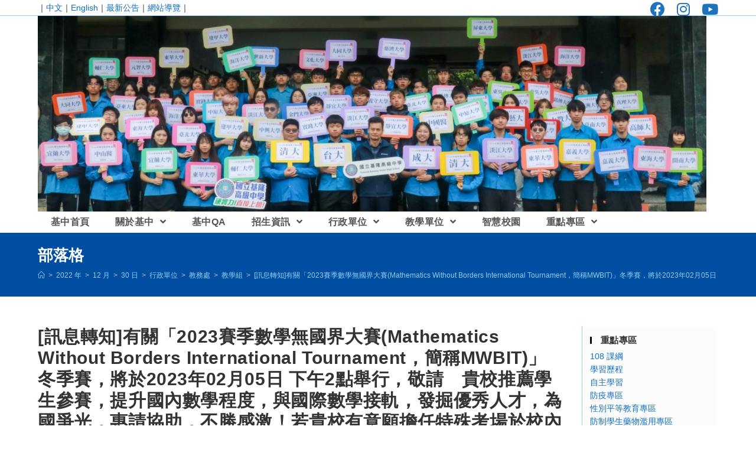

--- FILE ---
content_type: text/html; charset=UTF-8
request_url: https://www.klsh.kl.edu.tw/2022/12/30/%E8%A8%8A%E6%81%AF%E8%BD%89%E7%9F%A5%E6%9C%89%E9%97%9C%E3%80%8C2023%E8%B3%BD%E5%AD%A3%E6%95%B8%E5%AD%B8%E7%84%A1%E5%9C%8B%E7%95%8C%E5%A4%A7%E8%B3%BDmathematics-without-borders-international-tournam/
body_size: 15227
content:
<!DOCTYPE html><html class="html" lang="zh-TW"><head><meta charset="UTF-8"><link rel="profile" href="https://gmpg.org/xfn/11"><title>[訊息轉知]有關「2023賽季數學無國界大賽(Mathematics Without Borders International Tournament，簡稱MWBIT)」冬季賽，將於2023年02月05日 下午2點舉行，敬請　貴校推薦學生參賽，提升國內數學程度，與國際數學接軌，發掘優秀人才，為國爭光，惠請協助，不勝感激！若貴校有意願擔任特殊考場於校內進行考試，請聯繫競賽窗口申請。 &#8211; 國立基隆高中公版網站</title><meta name='robots' content='max-image-preview:large' /><meta name="viewport" content="width=device-width, initial-scale=1"><link rel='dns-prefetch' href='//cdnjs.cloudflare.com' /><link rel='dns-prefetch' href='//cdn.jsdelivr.net' /><link rel='dns-prefetch' href='//s.w.org' /><link rel="alternate" type="application/rss+xml" title="訂閱《國立基隆高中公版網站》&raquo; 資訊提供" href="https://www.klsh.kl.edu.tw/feed/" /><script type="text/javascript">window._wpemojiSettings = {"baseUrl":"https:\/\/s.w.org\/images\/core\/emoji\/13.1.0\/72x72\/","ext":".png","svgUrl":"https:\/\/s.w.org\/images\/core\/emoji\/13.1.0\/svg\/","svgExt":".svg","source":{"concatemoji":"https:\/\/www.klsh.kl.edu.tw\/wp-includes\/js\/wp-emoji-release.min.js"}};
!function(e,a,t){var n,r,o,i=a.createElement("canvas"),p=i.getContext&&i.getContext("2d");function s(e,t){var a=String.fromCharCode;p.clearRect(0,0,i.width,i.height),p.fillText(a.apply(this,e),0,0);e=i.toDataURL();return p.clearRect(0,0,i.width,i.height),p.fillText(a.apply(this,t),0,0),e===i.toDataURL()}function c(e){var t=a.createElement("script");t.src=e,t.defer=t.type="text/javascript",a.getElementsByTagName("head")[0].appendChild(t)}for(o=Array("flag","emoji"),t.supports={everything:!0,everythingExceptFlag:!0},r=0;r<o.length;r++)t.supports[o[r]]=function(e){if(!p||!p.fillText)return!1;switch(p.textBaseline="top",p.font="600 32px Arial",e){case"flag":return s([127987,65039,8205,9895,65039],[127987,65039,8203,9895,65039])?!1:!s([55356,56826,55356,56819],[55356,56826,8203,55356,56819])&&!s([55356,57332,56128,56423,56128,56418,56128,56421,56128,56430,56128,56423,56128,56447],[55356,57332,8203,56128,56423,8203,56128,56418,8203,56128,56421,8203,56128,56430,8203,56128,56423,8203,56128,56447]);case"emoji":return!s([10084,65039,8205,55357,56613],[10084,65039,8203,55357,56613])}return!1}(o[r]),t.supports.everything=t.supports.everything&&t.supports[o[r]],"flag"!==o[r]&&(t.supports.everythingExceptFlag=t.supports.everythingExceptFlag&&t.supports[o[r]]);t.supports.everythingExceptFlag=t.supports.everythingExceptFlag&&!t.supports.flag,t.DOMReady=!1,t.readyCallback=function(){t.DOMReady=!0},t.supports.everything||(n=function(){t.readyCallback()},a.addEventListener?(a.addEventListener("DOMContentLoaded",n,!1),e.addEventListener("load",n,!1)):(e.attachEvent("onload",n),a.attachEvent("onreadystatechange",function(){"complete"===a.readyState&&t.readyCallback()})),(n=t.source||{}).concatemoji?c(n.concatemoji):n.wpemoji&&n.twemoji&&(c(n.twemoji),c(n.wpemoji)))}(window,document,window._wpemojiSettings);</script><style type="text/css">img.wp-smiley,img.emoji{display:inline !important;border:none !important;box-shadow:none !important;height:1em !important;width:1em !important;margin:0 0.07em !important;vertical-align:-0.1em !important;background:none !important;padding:0 !important}</style><link rel='stylesheet' id='wp-block-library-css' href='https://www.klsh.kl.edu.tw/wp-includes/css/dist/block-library/style.min.css' type='text/css' media='all' /><style id='wp-block-library-theme-inline-css' type='text/css'>.wp-block-audio figcaption{color:#555;font-size:13px;text-align:center}.is-dark-theme .wp-block-audio figcaption{color:hsla(0,0%,100%,.65)}.wp-block-code>code{font-family:Menlo,Consolas,monaco,monospace;color:#1e1e1e;padding:.8em 1em;border:1px solid #ddd;border-radius:4px}.wp-block-embed figcaption{color:#555;font-size:13px;text-align:center}.is-dark-theme .wp-block-embed figcaption{color:hsla(0,0%,100%,.65)}.blocks-gallery-caption{color:#555;font-size:13px;text-align:center}.is-dark-theme .blocks-gallery-caption{color:hsla(0,0%,100%,.65)}.wp-block-image figcaption{color:#555;font-size:13px;text-align:center}.is-dark-theme .wp-block-image figcaption{color:hsla(0,0%,100%,.65)}.wp-block-pullquote{border-top:4px solid;border-bottom:4px solid;margin-bottom:1.75em;color:currentColor}.wp-block-pullquote__citation,.wp-block-pullquote cite,.wp-block-pullquote footer{color:currentColor;text-transform:uppercase;font-size:.8125em;font-style:normal}.wp-block-quote{border-left:.25em solid;margin:0 0 1.75em;padding-left:1em}.wp-block-quote cite,.wp-block-quote footer{color:currentColor;font-size:.8125em;position:relative;font-style:normal}.wp-block-quote.has-text-align-right{border-left:none;border-right:.25em solid;padding-left:0;padding-right:1em}.wp-block-quote.has-text-align-center{border:none;padding-left:0}.wp-block-quote.is-large,.wp-block-quote.is-style-large,.wp-block-quote.is-style-plain{border:none}.wp-block-search .wp-block-search__label{font-weight:700}.wp-block-group:where(.has-background){padding:1.25em 2.375em}.wp-block-separator{border:none;border-bottom:2px solid;margin-left:auto;margin-right:auto;opacity:.4}.wp-block-separator:not(.is-style-wide):not(.is-style-dots){width:100px}.wp-block-separator.has-background:not(.is-style-dots){border-bottom:none;height:1px}.wp-block-separator.has-background:not(.is-style-wide):not(.is-style-dots){height:2px}.wp-block-table thead{border-bottom:3px solid}.wp-block-table tfoot{border-top:3px solid}.wp-block-table td,.wp-block-table th{padding:.5em;border:1px solid;word-break:normal}.wp-block-table figcaption{color:#555;font-size:13px;text-align:center}.is-dark-theme .wp-block-table figcaption{color:hsla(0,0%,100%,.65)}.wp-block-video figcaption{color:#555;font-size:13px;text-align:center}.is-dark-theme .wp-block-video figcaption{color:hsla(0,0%,100%,.65)}.wp-block-template-part.has-background{padding:1.25em 2.375em;margin-top:0;margin-bottom:0}</style><style id='global-styles-inline-css' type='text/css'>body{--wp--preset--color--black:#000000;--wp--preset--color--cyan-bluish-gray:#abb8c3;--wp--preset--color--white:#ffffff;--wp--preset--color--pale-pink:#f78da7;--wp--preset--color--vivid-red:#cf2e2e;--wp--preset--color--luminous-vivid-orange:#ff6900;--wp--preset--color--luminous-vivid-amber:#fcb900;--wp--preset--color--light-green-cyan:#7bdcb5;--wp--preset--color--vivid-green-cyan:#00d084;--wp--preset--color--pale-cyan-blue:#8ed1fc;--wp--preset--color--vivid-cyan-blue:#0693e3;--wp--preset--color--vivid-purple:#9b51e0;--wp--preset--gradient--vivid-cyan-blue-to-vivid-purple:linear-gradient(135deg,rgba(6,147,227,1) 0%,rgb(155,81,224) 100%);--wp--preset--gradient--light-green-cyan-to-vivid-green-cyan:linear-gradient(135deg,rgb(122,220,180) 0%,rgb(0,208,130) 100%);--wp--preset--gradient--luminous-vivid-amber-to-luminous-vivid-orange:linear-gradient(135deg,rgba(252,185,0,1) 0%,rgba(255,105,0,1) 100%);--wp--preset--gradient--luminous-vivid-orange-to-vivid-red:linear-gradient(135deg,rgba(255,105,0,1) 0%,rgb(207,46,46) 100%);--wp--preset--gradient--very-light-gray-to-cyan-bluish-gray:linear-gradient(135deg,rgb(238,238,238) 0%,rgb(169,184,195) 100%);--wp--preset--gradient--cool-to-warm-spectrum:linear-gradient(135deg,rgb(74,234,220) 0%,rgb(151,120,209) 20%,rgb(207,42,186) 40%,rgb(238,44,130) 60%,rgb(251,105,98) 80%,rgb(254,248,76) 100%);--wp--preset--gradient--blush-light-purple:linear-gradient(135deg,rgb(255,206,236) 0%,rgb(152,150,240) 100%);--wp--preset--gradient--blush-bordeaux:linear-gradient(135deg,rgb(254,205,165) 0%,rgb(254,45,45) 50%,rgb(107,0,62) 100%);--wp--preset--gradient--luminous-dusk:linear-gradient(135deg,rgb(255,203,112) 0%,rgb(199,81,192) 50%,rgb(65,88,208) 100%);--wp--preset--gradient--pale-ocean:linear-gradient(135deg,rgb(255,245,203) 0%,rgb(182,227,212) 50%,rgb(51,167,181) 100%);--wp--preset--gradient--electric-grass:linear-gradient(135deg,rgb(202,248,128) 0%,rgb(113,206,126) 100%);--wp--preset--gradient--midnight:linear-gradient(135deg,rgb(2,3,129) 0%,rgb(40,116,252) 100%);--wp--preset--duotone--dark-grayscale:url('#wp-duotone-dark-grayscale');--wp--preset--duotone--grayscale:url('#wp-duotone-grayscale');--wp--preset--duotone--purple-yellow:url('#wp-duotone-purple-yellow');--wp--preset--duotone--blue-red:url('#wp-duotone-blue-red');--wp--preset--duotone--midnight:url('#wp-duotone-midnight');--wp--preset--duotone--magenta-yellow:url('#wp-duotone-magenta-yellow');--wp--preset--duotone--purple-green:url('#wp-duotone-purple-green');--wp--preset--duotone--blue-orange:url('#wp-duotone-blue-orange');--wp--preset--font-size--small:13px;--wp--preset--font-size--medium:20px;--wp--preset--font-size--large:36px;--wp--preset--font-size--x-large:42px}.has-black-color{color:var(--wp--preset--color--black) !important}.has-cyan-bluish-gray-color{color:var(--wp--preset--color--cyan-bluish-gray) !important}.has-white-color{color:var(--wp--preset--color--white) !important}.has-pale-pink-color{color:var(--wp--preset--color--pale-pink) !important}.has-vivid-red-color{color:var(--wp--preset--color--vivid-red) !important}.has-luminous-vivid-orange-color{color:var(--wp--preset--color--luminous-vivid-orange) !important}.has-luminous-vivid-amber-color{color:var(--wp--preset--color--luminous-vivid-amber) !important}.has-light-green-cyan-color{color:var(--wp--preset--color--light-green-cyan) !important}.has-vivid-green-cyan-color{color:var(--wp--preset--color--vivid-green-cyan) !important}.has-pale-cyan-blue-color{color:var(--wp--preset--color--pale-cyan-blue) !important}.has-vivid-cyan-blue-color{color:var(--wp--preset--color--vivid-cyan-blue) !important}.has-vivid-purple-color{color:var(--wp--preset--color--vivid-purple) !important}.has-black-background-color{background-color:var(--wp--preset--color--black) !important}.has-cyan-bluish-gray-background-color{background-color:var(--wp--preset--color--cyan-bluish-gray) !important}.has-white-background-color{background-color:var(--wp--preset--color--white) !important}.has-pale-pink-background-color{background-color:var(--wp--preset--color--pale-pink) !important}.has-vivid-red-background-color{background-color:var(--wp--preset--color--vivid-red) !important}.has-luminous-vivid-orange-background-color{background-color:var(--wp--preset--color--luminous-vivid-orange) !important}.has-luminous-vivid-amber-background-color{background-color:var(--wp--preset--color--luminous-vivid-amber) !important}.has-light-green-cyan-background-color{background-color:var(--wp--preset--color--light-green-cyan) !important}.has-vivid-green-cyan-background-color{background-color:var(--wp--preset--color--vivid-green-cyan) !important}.has-pale-cyan-blue-background-color{background-color:var(--wp--preset--color--pale-cyan-blue) !important}.has-vivid-cyan-blue-background-color{background-color:var(--wp--preset--color--vivid-cyan-blue) !important}.has-vivid-purple-background-color{background-color:var(--wp--preset--color--vivid-purple) !important}.has-black-border-color{border-color:var(--wp--preset--color--black) !important}.has-cyan-bluish-gray-border-color{border-color:var(--wp--preset--color--cyan-bluish-gray) !important}.has-white-border-color{border-color:var(--wp--preset--color--white) !important}.has-pale-pink-border-color{border-color:var(--wp--preset--color--pale-pink) !important}.has-vivid-red-border-color{border-color:var(--wp--preset--color--vivid-red) !important}.has-luminous-vivid-orange-border-color{border-color:var(--wp--preset--color--luminous-vivid-orange) !important}.has-luminous-vivid-amber-border-color{border-color:var(--wp--preset--color--luminous-vivid-amber) !important}.has-light-green-cyan-border-color{border-color:var(--wp--preset--color--light-green-cyan) !important}.has-vivid-green-cyan-border-color{border-color:var(--wp--preset--color--vivid-green-cyan) !important}.has-pale-cyan-blue-border-color{border-color:var(--wp--preset--color--pale-cyan-blue) !important}.has-vivid-cyan-blue-border-color{border-color:var(--wp--preset--color--vivid-cyan-blue) !important}.has-vivid-purple-border-color{border-color:var(--wp--preset--color--vivid-purple) !important}.has-vivid-cyan-blue-to-vivid-purple-gradient-background{background:var(--wp--preset--gradient--vivid-cyan-blue-to-vivid-purple) !important}.has-light-green-cyan-to-vivid-green-cyan-gradient-background{background:var(--wp--preset--gradient--light-green-cyan-to-vivid-green-cyan) !important}.has-luminous-vivid-amber-to-luminous-vivid-orange-gradient-background{background:var(--wp--preset--gradient--luminous-vivid-amber-to-luminous-vivid-orange) !important}.has-luminous-vivid-orange-to-vivid-red-gradient-background{background:var(--wp--preset--gradient--luminous-vivid-orange-to-vivid-red) !important}.has-very-light-gray-to-cyan-bluish-gray-gradient-background{background:var(--wp--preset--gradient--very-light-gray-to-cyan-bluish-gray) !important}.has-cool-to-warm-spectrum-gradient-background{background:var(--wp--preset--gradient--cool-to-warm-spectrum) !important}.has-blush-light-purple-gradient-background{background:var(--wp--preset--gradient--blush-light-purple) !important}.has-blush-bordeaux-gradient-background{background:var(--wp--preset--gradient--blush-bordeaux) !important}.has-luminous-dusk-gradient-background{background:var(--wp--preset--gradient--luminous-dusk) !important}.has-pale-ocean-gradient-background{background:var(--wp--preset--gradient--pale-ocean) !important}.has-electric-grass-gradient-background{background:var(--wp--preset--gradient--electric-grass) !important}.has-midnight-gradient-background{background:var(--wp--preset--gradient--midnight) !important}.has-small-font-size{font-size:var(--wp--preset--font-size--small) !important}.has-medium-font-size{font-size:var(--wp--preset--font-size--medium) !important}.has-large-font-size{font-size:var(--wp--preset--font-size--large) !important}.has-x-large-font-size{font-size:var(--wp--preset--font-size--x-large) !important}</style><link rel='stylesheet' id='dashicons-css' href='https://www.klsh.kl.edu.tw/wp-includes/css/dashicons.min.css' type='text/css' media='all' /><link rel='stylesheet' id='post-views-counter-frontend-css' href='https://www.klsh.kl.edu.tw/wp-content/plugins/post-views-counter/css/frontend.min.css' type='text/css' media='all' /><link rel='stylesheet' id='font-awesome-css' href='https://www.klsh.kl.edu.tw/wp-content/themes/oceanwp/assets/fonts/fontawesome/css/all.min.css' type='text/css' media='all' /><link rel='stylesheet' id='simple-line-icons-css' href='https://www.klsh.kl.edu.tw/wp-content/themes/oceanwp/assets/css/third/simple-line-icons.min.css' type='text/css' media='all' /><link rel='stylesheet' id='magnific-popup-css' href='https://www.klsh.kl.edu.tw/wp-content/themes/oceanwp/assets/css/third/magnific-popup.min.css' type='text/css' media='all' /><link rel='stylesheet' id='slick-css' href='https://www.klsh.kl.edu.tw/wp-content/themes/oceanwp/assets/css/third/slick.min.css' type='text/css' media='all' /><link rel='stylesheet' id='oceanwp-style-css' href='https://www.klsh.kl.edu.tw/wp-content/themes/oceanwp/assets/css/style.min.css' type='text/css' media='all' /><link rel='stylesheet' id='oceanwp-hamburgers-css' href='https://www.klsh.kl.edu.tw/wp-content/themes/oceanwp/assets/css/third/hamburgers/hamburgers.min.css' type='text/css' media='all' /><link rel='stylesheet' id='oceanwp-arrowalt-css' href='https://www.klsh.kl.edu.tw/wp-content/themes/oceanwp/assets/css/third/hamburgers/types/arrowalt.css' type='text/css' media='all' /><script type='text/javascript' src='https://www.klsh.kl.edu.tw/wp-includes/js/jquery/jquery.min.js' id='jquery-core-js'></script><script type='text/javascript' src='https://www.klsh.kl.edu.tw/wp-includes/js/jquery/jquery-migrate.min.js' id='jquery-migrate-js'></script><script type='text/javascript' src='https://cdnjs.cloudflare.com/ajax/libs/twbs-pagination/1.4.2/jquery.twbsPagination.min.js' id='jquery-twbsPagination-js-js'></script><link rel="https://api.w.org/" href="https://www.klsh.kl.edu.tw/wp-json/" /><link rel="alternate" type="application/json" href="https://www.klsh.kl.edu.tw/wp-json/wp/v2/posts/17800" /><link rel="EditURI" type="application/rsd+xml" title="RSD" href="https://www.klsh.kl.edu.tw/xmlrpc.php?rsd" /><link rel="wlwmanifest" type="application/wlwmanifest+xml" href="https://www.klsh.kl.edu.tw/wp-includes/wlwmanifest.xml" /> <meta name="generator" content="WordPress" /><link rel="canonical" href="https://www.klsh.kl.edu.tw/2022/12/30/%e8%a8%8a%e6%81%af%e8%bd%89%e7%9f%a5%e6%9c%89%e9%97%9c%e3%80%8c2023%e8%b3%bd%e5%ad%a3%e6%95%b8%e5%ad%b8%e7%84%a1%e5%9c%8b%e7%95%8c%e5%a4%a7%e8%b3%bdmathematics-without-borders-international-tournam/" /><link rel='shortlink' href='https://www.klsh.kl.edu.tw/?p=17800' /><link rel="alternate" type="application/json+oembed" href="https://www.klsh.kl.edu.tw/wp-json/oembed/1.0/embed?url=https%3A%2F%2Fwww.klsh.kl.edu.tw%2F2022%2F12%2F30%2F%25e8%25a8%258a%25e6%2581%25af%25e8%25bd%2589%25e7%259f%25a5%25e6%259c%2589%25e9%2597%259c%25e3%2580%258c2023%25e8%25b3%25bd%25e5%25ad%25a3%25e6%2595%25b8%25e5%25ad%25b8%25e7%2584%25a1%25e5%259c%258b%25e7%2595%258c%25e5%25a4%25a7%25e8%25b3%25bdmathematics-without-borders-international-tournam%2F" /><link rel="alternate" type="text/xml+oembed" href="https://www.klsh.kl.edu.tw/wp-json/oembed/1.0/embed?url=https%3A%2F%2Fwww.klsh.kl.edu.tw%2F2022%2F12%2F30%2F%25e8%25a8%258a%25e6%2581%25af%25e8%25bd%2589%25e7%259f%25a5%25e6%259c%2589%25e9%2597%259c%25e3%2580%258c2023%25e8%25b3%25bd%25e5%25ad%25a3%25e6%2595%25b8%25e5%25ad%25b8%25e7%2584%25a1%25e5%259c%258b%25e7%2595%258c%25e5%25a4%25a7%25e8%25b3%25bdmathematics-without-borders-international-tournam%2F&#038;format=xml" /><link rel="icon" href="https://www.klsh.kl.edu.tw/wp-content/uploads/sites/36/2023/08/cropped-KLSHLOGO-32x32.png" sizes="32x32" /><link rel="icon" href="https://www.klsh.kl.edu.tw/wp-content/uploads/sites/36/2023/08/cropped-KLSHLOGO-192x192.png" sizes="192x192" /><link rel="apple-touch-icon" href="https://www.klsh.kl.edu.tw/wp-content/uploads/sites/36/2023/08/cropped-KLSHLOGO-180x180.png" /><meta name="msapplication-TileImage" content="https://www.klsh.kl.edu.tw/wp-content/uploads/sites/36/2023/08/cropped-KLSHLOGO-270x270.png" /><style type="text/css" id="wp-custom-css">/廣告輪播高度設定廣告輪播高度設定/ .slider div{max-height:18em}.image div{max-height:18em}</style><style type="text/css">.page-header{background-color:#004da1}a:hover,a.light:hover,.theme-heading .text::before,#top-bar-content >a:hover,#top-bar-social li.oceanwp-email a:hover,#site-navigation-wrap .dropdown-menu >li >a:hover,#site-header.medium-header #medium-searchform button:hover,.oceanwp-mobile-menu-icon a:hover,.blog-entry.post .blog-entry-header .entry-title a:hover,.blog-entry.post .blog-entry-readmore a:hover,.blog-entry.thumbnail-entry .blog-entry-category a,ul.meta li a:hover,.dropcap,.single nav.post-navigation .nav-links .title,body .related-post-title a:hover,body #wp-calendar caption,body .contact-info-widget.default i,body .contact-info-widget.big-icons i,body .custom-links-widget .oceanwp-custom-links li a:hover,body .custom-links-widget .oceanwp-custom-links li a:hover:before,body .posts-thumbnails-widget li a:hover,body .social-widget li.oceanwp-email a:hover,.comment-author .comment-meta .comment-reply-link,#respond #cancel-comment-reply-link:hover,#footer-widgets .footer-box a:hover,#footer-bottom a:hover,#footer-bottom #footer-bottom-menu a:hover,.sidr a:hover,.sidr-class-dropdown-toggle:hover,.sidr-class-menu-item-has-children.active >a,.sidr-class-menu-item-has-children.active >a >.sidr-class-dropdown-toggle,input[type=checkbox]:checked:before{color:#207ac9}input[type="button"],input[type="reset"],input[type="submit"],button[type="submit"],.button,#site-navigation-wrap .dropdown-menu >li.btn >a >span,.thumbnail:hover i,.post-quote-content,.omw-modal .omw-close-modal,body .contact-info-widget.big-icons li:hover i,body div.wpforms-container-full .wpforms-form input[type=submit],body div.wpforms-container-full .wpforms-form button[type=submit],body div.wpforms-container-full .wpforms-form .wpforms-page-button{background-color:#207ac9}.widget-title{border-color:#207ac9}blockquote{border-color:#207ac9}#searchform-dropdown{border-color:#207ac9}.dropdown-menu .sub-menu{border-color:#207ac9}.blog-entry.large-entry .blog-entry-readmore a:hover{border-color:#207ac9}.oceanwp-newsletter-form-wrap input[type="email"]:focus{border-color:#207ac9}.social-widget li.oceanwp-email a:hover{border-color:#207ac9}#respond #cancel-comment-reply-link:hover{border-color:#207ac9}body .contact-info-widget.big-icons li:hover i{border-color:#207ac9}#footer-widgets .oceanwp-newsletter-form-wrap input[type="email"]:focus{border-color:#207ac9}table th,table td,hr,.content-area,body.content-left-sidebar #content-wrap .content-area,.content-left-sidebar .content-area,#top-bar-wrap,#site-header,#site-header.top-header #search-toggle,.dropdown-menu ul li,.centered-minimal-page-header,.blog-entry.post,.blog-entry.grid-entry .blog-entry-inner,.blog-entry.thumbnail-entry .blog-entry-bottom,.single-post .entry-title,.single .entry-share-wrap .entry-share,.single .entry-share,.single .entry-share ul li a,.single nav.post-navigation,.single nav.post-navigation .nav-links .nav-previous,#author-bio,#author-bio .author-bio-avatar,#author-bio .author-bio-social li a,#related-posts,#comments,.comment-body,#respond #cancel-comment-reply-link,#blog-entries .type-page,.page-numbers a,.page-numbers span:not(.elementor-screen-only),.page-links span,body #wp-calendar caption,body #wp-calendar th,body #wp-calendar tbody,body .contact-info-widget.default i,body .contact-info-widget.big-icons i,body .posts-thumbnails-widget li,body .tagcloud a{border-color:rgba(40,147,255,0.5)}body{background-position:top left}body{background-attachment:fixed}body{background-repeat:no-repeat}body{background-size:contain}a{color:#116ebf}a:hover{color:#2fb6ef}@media only screen and (min-width:960px){.content-area,.content-left-sidebar .content-area{width:80%}}@media only screen and (min-width:960px){.widget-area,.content-left-sidebar .widget-area{width:20%}}.page-header,.has-transparent-header .page-header{padding:20px 0 20px 0}.page-header .page-header-title,.page-header.background-image-page-header .page-header-title{color:#ffffff}.site-breadcrumbs a,.background-image-page-header .site-breadcrumbs a{color:#8bd1ef}.site-breadcrumbs a:hover,.background-image-page-header .site-breadcrumbs a:hover{color:#ffffff}#scroll-top{font-size:30px}#scroll-top:hover{background-color:#2870ff}#top-bar{padding:5px 0 5px 0}#top-bar-content a:hover,#top-bar-social-alt a:hover{color:#000000}#top-bar-social li a{font-size:25px}#top-bar-social li a{padding:0 10px 0 10px}#top-bar-social li a{color:#1e73be}#top-bar-social li a:hover{color:#dd3333!important}#site-logo #site-logo-inner,.oceanwp-social-menu .social-menu-inner,#site-header.full_screen-header .menu-bar-inner,.after-header-content .after-header-content-inner{height:36px}#site-navigation-wrap .dropdown-menu >li >a,.oceanwp-mobile-menu-icon a,.after-header-content-inner >a{line-height:36px}@media only screen and (max-width:959px){body.default-breakpoint #site-logo #site-logo-inner{height:60px}}@media only screen and (max-width:959px){body.default-breakpoint .oceanwp-mobile-menu-icon a{line-height:60px}}#site-header.has-header-media .overlay-header-media{background-color:rgba(0,0,0,0)}#site-navigation-wrap .dropdown-menu >li >a{padding:0 10px}#site-navigation-wrap .dropdown-menu >li >a:hover,.oceanwp-mobile-menu-icon a:hover,#searchform-header-replace-close:hover{color:#0059f4}.dropdown-menu .sub-menu,#searchform-dropdown,.current-shop-items-dropdown{border-color:#00aff0}.dropdown-menu ul li a.menu-link:hover{background-color:#bbeeff}.mobile-menu .hamburger-inner,.mobile-menu .hamburger-inner::before,.mobile-menu .hamburger-inner::after{background-color:#000000}.widget-area{padding:3px!important}.widget-area .sidebar-box{background-color:#fcfcfc}.widget-area .sidebar-box{padding:15px 10px 10px 10px}.widget-area .sidebar-box,.separate-layout .sidebar-box{margin-bottom:1px}.widget-title{border-color:#000000}.widget-title{margin-bottom:10px}#footer-widgets{padding:15px 0 15px 0}body{font-size:15px;color:#1c1c1c;line-height:1.6}h1,h2,h3,h4,h5,h6,.theme-heading,.widget-title,.oceanwp-widget-recent-posts-title,.comment-reply-title,.entry-title,.sidebar-box .widget-title{line-height:1.2}h1{font-size:24px}#top-bar-content,#top-bar-social-alt{font-size:14px;line-height:1.2}#site-navigation-wrap .dropdown-menu >li >a,#site-header.full_screen-header .fs-dropdown-menu >li >a,#site-header.top-header #site-navigation-wrap .dropdown-menu >li >a,#site-header.center-header #site-navigation-wrap .dropdown-menu >li >a,#site-header.medium-header #site-navigation-wrap .dropdown-menu >li >a,.oceanwp-mobile-menu-icon a{font-weight:600;font-size:16px;letter-spacing:.5px}.dropdown-menu ul li a.menu-link,#site-header.full_screen-header .fs-dropdown-menu ul.sub-menu li a{font-weight:500;font-size:14px;line-height:1}.sidr-class-dropdown-menu li a,a.sidr-class-toggle-sidr-close,#mobile-dropdown ul li a,body #mobile-fullscreen ul li a{line-height:1.5}.page-header .page-header-title,.page-header.background-image-page-header .page-header-title{font-weight:600;font-size:26px}.site-breadcrumbs{font-size:12px}.single-post .entry-title{font-size:30px}.sidebar-box .widget-title{font-weight:600;font-size:15px;line-height:0.8;letter-spacing:.5px}.sidebar-box,.footer-box{font-size:14px;color:#999999}#footer-bottom #copyright{font-size:13px}#footer-bottom #footer-bottom-menu{font-size:13px}</style></head><body class="post-template-default single single-post postid-17800 single-format-standard wp-custom-logo wp-embed-responsive oceanwp-theme dropdown-mobile no-header-border default-breakpoint has-sidebar content-right-sidebar post-in-category-oaa1 post-in-category-pact post-in-category-pimp post-in-category-ppub has-topbar has-breadcrumbs" itemscope="itemscope" itemtype="https://schema.org/Article"><svg xmlns="http://www.w3.org/2000/svg" viewBox="0 0 0 0" width="0" height="0" focusable="false" role="none" style="visibility: hidden; position: absolute; left: -9999px; overflow: hidden;" ><defs><filter id="wp-duotone-dark-grayscale"><feColorMatrix color-interpolation-filters="sRGB" type="matrix" values=" .299 .587 .114 0 0 .299 .587 .114 0 0 .299 .587 .114 0 0 .299 .587 .114 0 0 " /><feComponentTransfer color-interpolation-filters="sRGB" ><feFuncR type="table" tableValues="0 0.49803921568627" /><feFuncG type="table" tableValues="0 0.49803921568627" /><feFuncB type="table" tableValues="0 0.49803921568627" /><feFuncA type="table" tableValues="1 1" /></feComponentTransfer><feComposite in2="SourceGraphic" operator="in" /></filter></defs></svg><svg xmlns="http://www.w3.org/2000/svg" viewBox="0 0 0 0" width="0" height="0" focusable="false" role="none" style="visibility: hidden; position: absolute; left: -9999px; overflow: hidden;" ><defs><filter id="wp-duotone-grayscale"><feColorMatrix color-interpolation-filters="sRGB" type="matrix" values=" .299 .587 .114 0 0 .299 .587 .114 0 0 .299 .587 .114 0 0 .299 .587 .114 0 0 " /><feComponentTransfer color-interpolation-filters="sRGB" ><feFuncR type="table" tableValues="0 1" /><feFuncG type="table" tableValues="0 1" /><feFuncB type="table" tableValues="0 1" /><feFuncA type="table" tableValues="1 1" /></feComponentTransfer><feComposite in2="SourceGraphic" operator="in" /></filter></defs></svg><svg xmlns="http://www.w3.org/2000/svg" viewBox="0 0 0 0" width="0" height="0" focusable="false" role="none" style="visibility: hidden; position: absolute; left: -9999px; overflow: hidden;" ><defs><filter id="wp-duotone-purple-yellow"><feColorMatrix color-interpolation-filters="sRGB" type="matrix" values=" .299 .587 .114 0 0 .299 .587 .114 0 0 .299 .587 .114 0 0 .299 .587 .114 0 0 " /><feComponentTransfer color-interpolation-filters="sRGB" ><feFuncR type="table" tableValues="0.54901960784314 0.98823529411765" /><feFuncG type="table" tableValues="0 1" /><feFuncB type="table" tableValues="0.71764705882353 0.25490196078431" /><feFuncA type="table" tableValues="1 1" /></feComponentTransfer><feComposite in2="SourceGraphic" operator="in" /></filter></defs></svg><svg xmlns="http://www.w3.org/2000/svg" viewBox="0 0 0 0" width="0" height="0" focusable="false" role="none" style="visibility: hidden; position: absolute; left: -9999px; overflow: hidden;" ><defs><filter id="wp-duotone-blue-red"><feColorMatrix color-interpolation-filters="sRGB" type="matrix" values=" .299 .587 .114 0 0 .299 .587 .114 0 0 .299 .587 .114 0 0 .299 .587 .114 0 0 " /><feComponentTransfer color-interpolation-filters="sRGB" ><feFuncR type="table" tableValues="0 1" /><feFuncG type="table" tableValues="0 0.27843137254902" /><feFuncB type="table" tableValues="0.5921568627451 0.27843137254902" /><feFuncA type="table" tableValues="1 1" /></feComponentTransfer><feComposite in2="SourceGraphic" operator="in" /></filter></defs></svg><svg xmlns="http://www.w3.org/2000/svg" viewBox="0 0 0 0" width="0" height="0" focusable="false" role="none" style="visibility: hidden; position: absolute; left: -9999px; overflow: hidden;" ><defs><filter id="wp-duotone-midnight"><feColorMatrix color-interpolation-filters="sRGB" type="matrix" values=" .299 .587 .114 0 0 .299 .587 .114 0 0 .299 .587 .114 0 0 .299 .587 .114 0 0 " /><feComponentTransfer color-interpolation-filters="sRGB" ><feFuncR type="table" tableValues="0 0" /><feFuncG type="table" tableValues="0 0.64705882352941" /><feFuncB type="table" tableValues="0 1" /><feFuncA type="table" tableValues="1 1" /></feComponentTransfer><feComposite in2="SourceGraphic" operator="in" /></filter></defs></svg><svg xmlns="http://www.w3.org/2000/svg" viewBox="0 0 0 0" width="0" height="0" focusable="false" role="none" style="visibility: hidden; position: absolute; left: -9999px; overflow: hidden;" ><defs><filter id="wp-duotone-magenta-yellow"><feColorMatrix color-interpolation-filters="sRGB" type="matrix" values=" .299 .587 .114 0 0 .299 .587 .114 0 0 .299 .587 .114 0 0 .299 .587 .114 0 0 " /><feComponentTransfer color-interpolation-filters="sRGB" ><feFuncR type="table" tableValues="0.78039215686275 1" /><feFuncG type="table" tableValues="0 0.94901960784314" /><feFuncB type="table" tableValues="0.35294117647059 0.47058823529412" /><feFuncA type="table" tableValues="1 1" /></feComponentTransfer><feComposite in2="SourceGraphic" operator="in" /></filter></defs></svg><svg xmlns="http://www.w3.org/2000/svg" viewBox="0 0 0 0" width="0" height="0" focusable="false" role="none" style="visibility: hidden; position: absolute; left: -9999px; overflow: hidden;" ><defs><filter id="wp-duotone-purple-green"><feColorMatrix color-interpolation-filters="sRGB" type="matrix" values=" .299 .587 .114 0 0 .299 .587 .114 0 0 .299 .587 .114 0 0 .299 .587 .114 0 0 " /><feComponentTransfer color-interpolation-filters="sRGB" ><feFuncR type="table" tableValues="0.65098039215686 0.40392156862745" /><feFuncG type="table" tableValues="0 1" /><feFuncB type="table" tableValues="0.44705882352941 0.4" /><feFuncA type="table" tableValues="1 1" /></feComponentTransfer><feComposite in2="SourceGraphic" operator="in" /></filter></defs></svg><svg xmlns="http://www.w3.org/2000/svg" viewBox="0 0 0 0" width="0" height="0" focusable="false" role="none" style="visibility: hidden; position: absolute; left: -9999px; overflow: hidden;" ><defs><filter id="wp-duotone-blue-orange"><feColorMatrix color-interpolation-filters="sRGB" type="matrix" values=" .299 .587 .114 0 0 .299 .587 .114 0 0 .299 .587 .114 0 0 .299 .587 .114 0 0 " /><feComponentTransfer color-interpolation-filters="sRGB" ><feFuncR type="table" tableValues="0.098039215686275 1" /><feFuncG type="table" tableValues="0 0.66274509803922" /><feFuncB type="table" tableValues="0.84705882352941 0.41960784313725" /><feFuncA type="table" tableValues="1 1" /></feComponentTransfer><feComposite in2="SourceGraphic" operator="in" /></filter></defs></svg><div id="outer-wrap" class="site clr"><a class="skip-link screen-reader-text" href="#main">跳轉至主要內容</a><div id="wrap" class="clr"><div id="top-bar-wrap" class="clr"><div id="top-bar" class="clr container"><div id="top-bar-inner" class="clr"><div id="top-bar-content" class="clr has-content top-bar-left"><span class="topbar-content">｜<a title="KLSH" href="https://www.klsh.kl.edu.tw/">中文</a>｜<a title="KLSH english" href="https://www.klsh.kl.edu.tw/en/">English</a>｜<a title="KLSH news" href="https://www.klsh.kl.edu.tw/news/">最新公告</a>｜<a title="KLSH GUIMAP" href="https://www.klsh.kl.edu.tw/sitemap/">網站導覽</a>｜</span></div><div id="top-bar-social" class="clr top-bar-right"><ul class="clr" aria-label="Social links"><li class="oceanwp-facebook"><a href="https://www.facebook.com/KLSHFANS" aria-label="Facebook (opens in a new tab)" target="_blank" rel="noopener noreferrer"><span class="fab fa-facebook" aria-hidden="true"></span></a></li><li class="oceanwp-instagram"><a href="https://www.instagram.com/klsh_news/" aria-label="Instagram (opens in a new tab)" target="_blank" rel="noopener noreferrer"><span class="fab fa-instagram" aria-hidden="true"></span></a></li><li class="oceanwp-youtube"><a href="https://www.youtube.com/channel/UCwjAA32iyt02H1VYlfxFJkw" aria-label="Youtube (opens in a new tab)" target="_blank" rel="noopener noreferrer"><span class="fab fa-youtube" aria-hidden="true"></span></a></li></ul></div></div></div></div><header id="site-header" class="minimal-header has-social left-menu effect-four clr" data-height="36" itemscope="itemscope" itemtype="https://schema.org/WPHeader" role="banner"><div id="site-header-inner" class="clr container"><div id="site-logo" class="clr" itemscope itemtype="https://schema.org/Brand"><div id="site-logo-inner" class="clr"><a href="https://www.klsh.kl.edu.tw/" class="custom-logo-link" rel="home"><img width="2560" height="749" src="https://www.klsh.kl.edu.tw/wp-content/uploads/sites/36/2025/04/cropped-20250402_011706020_iOS-scaled-1.jpg" class="custom-logo" alt="國立基隆高中公版網站" srcset="https://www.klsh.kl.edu.tw/wp-content/uploads/sites/36/2025/04/cropped-20250402_011706020_iOS-scaled-1.jpg 2560w, https://www.klsh.kl.edu.tw/wp-content/uploads/sites/36/2025/04/cropped-20250402_011706020_iOS-scaled-1-300x88.jpg 300w, https://www.klsh.kl.edu.tw/wp-content/uploads/sites/36/2025/04/cropped-20250402_011706020_iOS-scaled-1-1024x300.jpg 1024w, https://www.klsh.kl.edu.tw/wp-content/uploads/sites/36/2025/04/cropped-20250402_011706020_iOS-scaled-1-768x225.jpg 768w, https://www.klsh.kl.edu.tw/wp-content/uploads/sites/36/2025/04/cropped-20250402_011706020_iOS-scaled-1-1536x449.jpg 1536w, https://www.klsh.kl.edu.tw/wp-content/uploads/sites/36/2025/04/cropped-20250402_011706020_iOS-scaled-1-2048x599.jpg 2048w" sizes="(max-width: 2560px) 100vw, 2560px" /></a></div></div><div id="site-navigation-wrap" class="clr"><nav id="site-navigation" class="navigation main-navigation clr" itemscope="itemscope" itemtype="https://schema.org/SiteNavigationElement" role="navigation"><ul id="menu-klsh%e9%a6%96%e9%a0%81" class="main-menu dropdown-menu sf-menu"><li id="menu-item-15607" class="menu-item menu-item-type-custom menu-item-object-custom menu-item-home menu-item-15607"><a href="http://www.klsh.kl.edu.tw" class="menu-link"><span class="text-wrap">基中首頁</span></a></li><li id="menu-item-164" class="menu-item menu-item-type-post_type menu-item-object-page menu-item-has-children dropdown menu-item-164"><a href="https://www.klsh.kl.edu.tw/about/" class="menu-link"><span class="text-wrap">關於基中 <span class="nav-arrow fa fa-angle-down"></span></span></a><ul class="sub-menu"><li id="menu-item-21853" class="menu-item menu-item-type-post_type menu-item-object-page menu-item-21853"><a href="https://www.klsh.kl.edu.tw/about/history/" class="menu-link"><span class="text-wrap">歷史沿革</span></a></li><li id="menu-item-80" class="menu-item menu-item-type-post_type menu-item-object-page menu-item-80"><a href="https://www.klsh.kl.edu.tw/about/char/" class="menu-link"><span class="text-wrap">學校特色</span></a></li><li id="menu-item-19568" class="menu-item menu-item-type-post_type menu-item-object-page menu-item-19568"><a href="https://www.klsh.kl.edu.tw/about/sdev/" class="menu-link"><span class="text-wrap">校務發展</span></a></li><li id="menu-item-766" class="menu-item menu-item-type-post_type menu-item-object-page menu-item-766"><a href="https://www.klsh.kl.edu.tw/about/campus/" class="menu-link"><span class="text-wrap">校舍空間</span></a></li><li id="menu-item-768" class="menu-item menu-item-type-post_type menu-item-object-page menu-item-768"><a href="https://www.klsh.kl.edu.tw/about/telext/" class="menu-link"><span class="text-wrap">聯絡分機</span></a></li><li id="menu-item-767" class="menu-item menu-item-type-post_type menu-item-object-page menu-item-767"><a href="https://www.klsh.kl.edu.tw/about/traffic/" class="menu-link"><span class="text-wrap">交通資訊</span></a></li><li id="menu-item-1153" class="menu-item menu-item-type-post_type menu-item-object-page menu-item-1153"><a href="https://www.klsh.kl.edu.tw/news/prpt/" class="menu-link"><span class="text-wrap">媒體報導</span></a></li><li id="menu-item-15075" class="menu-item menu-item-type-post_type menu-item-object-page menu-item-15075"><a href="https://www.klsh.kl.edu.tw/news/phor/" class="menu-link"><span class="text-wrap">得獎榮譽</span></a></li></ul></li><li id="menu-item-41401" class="menu-item menu-item-type-post_type menu-item-object-page menu-item-41401"><a href="https://www.klsh.kl.edu.tw/klshqa/" class="menu-link"><span class="text-wrap">基中QA</span></a></li><li id="menu-item-25825" class="menu-item menu-item-type-post_type menu-item-object-page menu-item-has-children dropdown menu-item-25825"><a href="https://www.klsh.kl.edu.tw/%e6%8b%9b%e7%94%9f%e8%b3%87%e8%a8%8a/" class="menu-link"><span class="text-wrap">招生資訊 <span class="nav-arrow fa fa-angle-down"></span></span></a><ul class="sub-menu"><li id="menu-item-45" class="menu-item menu-item-type-post_type menu-item-object-page menu-item-45"><a href="https://www.klsh.kl.edu.tw/gov/aca/nst/" class="menu-link"><span class="text-wrap">招生 / 新生</span></a></li><li id="menu-item-1736" class="menu-item menu-item-type-post_type menu-item-object-page menu-item-1736"><a href="https://www.klsh.kl.edu.tw/spclass/cart/" class="menu-link"><span class="text-wrap">美術資優班</span></a></li><li id="menu-item-1737" class="menu-item menu-item-type-post_type menu-item-object-page menu-item-1737"><a href="https://www.klsh.kl.edu.tw/spclass/cmus/" class="menu-link"><span class="text-wrap">音樂資優班</span></a></li><li id="menu-item-1738" class="menu-item menu-item-type-post_type menu-item-object-page menu-item-1738"><a href="https://www.klsh.kl.edu.tw/spclass/cspo/" class="menu-link"><span class="text-wrap">體育特色班</span></a></li><li id="menu-item-1739" class="menu-item menu-item-type-post_type menu-item-object-page menu-item-1739"><a href="https://www.klsh.kl.edu.tw/spclass/cmpe/" class="menu-link"><span class="text-wrap">數理實驗班</span></a></li><li id="menu-item-1735" class="menu-item menu-item-type-post_type menu-item-object-page menu-item-1735"><a href="https://www.klsh.kl.edu.tw/spclass/ceng/" class="menu-link"><span class="text-wrap">雙語實驗班</span></a></li><li id="menu-item-1733" class="menu-item menu-item-type-post_type menu-item-object-page menu-item-1733"><a href="https://www.klsh.kl.edu.tw/spclass/coce/" class="menu-link"><span class="text-wrap">海洋科技班</span></a></li><li id="menu-item-1734" class="menu-item menu-item-type-post_type menu-item-object-page menu-item-1734"><a href="https://www.klsh.kl.edu.tw/spclass/cint/" class="menu-link"><span class="text-wrap">國際人文班</span></a></li></ul></li><li id="menu-item-78" class="menu-item menu-item-type-post_type menu-item-object-page menu-item-has-children dropdown menu-item-78"><a href="https://www.klsh.kl.edu.tw/gov/" class="menu-link"><span class="text-wrap">行政單位 <span class="nav-arrow fa fa-angle-down"></span></span></a><ul class="sub-menu"><li id="menu-item-72" class="menu-item menu-item-type-post_type menu-item-object-page menu-item-72"><a href="https://www.klsh.kl.edu.tw/gov/pre/" class="menu-link"><span class="text-wrap">校長室</span></a></li><li id="menu-item-67" class="menu-item menu-item-type-post_type menu-item-object-page menu-item-67"><a href="https://www.klsh.kl.edu.tw/gov/aca/" class="menu-link"><span class="text-wrap">教務處</span></a></li><li id="menu-item-65" class="menu-item menu-item-type-post_type menu-item-object-page menu-item-65"><a href="https://www.klsh.kl.edu.tw/gov/stu/" class="menu-link"><span class="text-wrap">學務處</span></a></li><li id="menu-item-74" class="menu-item menu-item-type-post_type menu-item-object-page menu-item-74"><a href="https://www.klsh.kl.edu.tw/gov/gen/" class="menu-link"><span class="text-wrap">總務處</span></a></li><li id="menu-item-79" class="menu-item menu-item-type-post_type menu-item-object-page menu-item-79"><a href="https://www.klsh.kl.edu.tw/gov/gui/" class="menu-link"><span class="text-wrap">輔導室</span></a></li><li id="menu-item-64" class="menu-item menu-item-type-post_type menu-item-object-page menu-item-64"><a href="https://www.klsh.kl.edu.tw/gov/lib/" class="menu-link"><span class="text-wrap">圖書館</span></a></li><li id="menu-item-62" class="menu-item menu-item-type-post_type menu-item-object-page menu-item-62"><a href="https://www.klsh.kl.edu.tw/gov/per/" class="menu-link"><span class="text-wrap">人事室</span></a></li><li id="menu-item-61" class="menu-item menu-item-type-post_type menu-item-object-page menu-item-61"><a href="https://www.klsh.kl.edu.tw/gov/acc/" class="menu-link"><span class="text-wrap">主計室</span></a></li><li id="menu-item-69" class="menu-item menu-item-type-post_type menu-item-object-page menu-item-69"><a href="https://www.klsh.kl.edu.tw/gov/mil/" class="menu-link"><span class="text-wrap">教官室</span></a></li></ul></li><li id="menu-item-68" class="menu-item menu-item-type-post_type menu-item-object-page menu-item-has-children dropdown menu-item-68"><a href="https://www.klsh.kl.edu.tw/tea/" class="menu-link"><span class="text-wrap">教學單位 <span class="nav-arrow fa fa-angle-down"></span></span></a><ul class="sub-menu"><li id="menu-item-8981" class="menu-item menu-item-type-post_type menu-item-object-page menu-item-8981"><a href="https://www.klsh.kl.edu.tw/tea/chi/" class="menu-link"><span class="text-wrap">國文科</span></a></li><li id="menu-item-76" class="menu-item menu-item-type-post_type menu-item-object-page menu-item-76"><a href="https://www.klsh.kl.edu.tw/eng/" class="menu-link"><span class="text-wrap">英文科</span></a></li><li id="menu-item-6956" class="menu-item menu-item-type-post_type menu-item-object-page menu-item-6956"><a href="https://www.klsh.kl.edu.tw/tea/mat/" class="menu-link"><span class="text-wrap">魅力數學 活力無限</span></a></li><li id="menu-item-75" class="menu-item menu-item-type-post_type menu-item-object-page menu-item-75"><a href="https://www.klsh.kl.edu.tw/tea/sci/" class="menu-link"><span class="text-wrap">自然科</span></a></li><li id="menu-item-73" class="menu-item menu-item-type-post_type menu-item-object-page menu-item-73"><a href="https://www.klsh.kl.edu.tw/tea/soc/" class="menu-link"><span class="text-wrap">社會科</span></a></li><li id="menu-item-77" class="menu-item menu-item-type-post_type menu-item-object-page menu-item-77"><a href="https://www.klsh.kl.edu.tw/tea/act/" class="menu-link"><span class="text-wrap">藝能科</span></a></li><li id="menu-item-32601" class="menu-item menu-item-type-post_type menu-item-object-page menu-item-32601"><a href="https://www.klsh.kl.edu.tw/klshsuperocean/" class="menu-link"><span class="text-wrap">海洋人文創思團隊</span></a></li><li id="menu-item-4258" class="menu-item menu-item-type-post_type menu-item-object-page menu-item-4258"><a href="https://www.klsh.kl.edu.tw/tea/test/" class="menu-link"><span class="text-wrap">（測試科）</span></a></li></ul></li><li id="menu-item-71" class="menu-item menu-item-type-post_type menu-item-object-page menu-item-71"><a href="https://www.klsh.kl.edu.tw/spot/eklsh/" class="menu-link"><span class="text-wrap">智慧校園</span></a></li><li id="menu-item-12838" class="menu-item menu-item-type-post_type menu-item-object-page menu-item-has-children dropdown menu-item-12838"><a href="https://www.klsh.kl.edu.tw/spot/" class="menu-link"><span class="text-wrap">重點專區 <span class="nav-arrow fa fa-angle-down"></span></span></a><ul class="sub-menu"><li id="menu-item-12844" class="menu-item menu-item-type-post_type menu-item-object-page menu-item-12844"><a href="https://www.klsh.kl.edu.tw/gov/aca/108course/" class="menu-link"><span class="text-wrap">108 課綱</span></a></li><li id="menu-item-4120" class="menu-item menu-item-type-post_type menu-item-object-page menu-item-4120"><a href="https://www.klsh.kl.edu.tw/gov/aca/ep/" class="menu-link"><span class="text-wrap">學習歷程</span></a></li><li id="menu-item-25094" class="menu-item menu-item-type-post_type menu-item-object-page menu-item-25094"><a href="https://www.klsh.kl.edu.tw/gov/lib/110sdl/" class="menu-link"><span class="text-wrap">自主學習</span></a></li><li id="menu-item-385" class="menu-item menu-item-type-post_type menu-item-object-page menu-item-385"><a href="https://www.klsh.kl.edu.tw/gov/stu/covid19/" class="menu-link"><span class="text-wrap">防疫專區</span></a></li><li id="menu-item-12840" class="menu-item menu-item-type-post_type menu-item-object-page menu-item-12840"><a href="https://www.klsh.kl.edu.tw/gov/stu/%e6%80%a7%e5%88%a5%e5%b9%b3%e7%ad%89%e6%95%99%e8%82%b2/" class="menu-link"><span class="text-wrap">性別平等教育專區</span></a></li><li id="menu-item-16841" class="menu-item menu-item-type-post_type menu-item-object-page menu-item-16841"><a href="https://www.klsh.kl.edu.tw/gov/stu/enc/" class="menu-link"><span class="text-wrap">防制學生藥物濫用專區</span></a></li><li id="menu-item-16842" class="menu-item menu-item-type-post_type menu-item-object-page menu-item-16842"><a href="https://www.klsh.kl.edu.tw/gov/stu/rs/" class="menu-link"><span class="text-wrap">交通安全</span></a></li><li id="menu-item-25095" class="menu-item menu-item-type-post_type menu-item-object-page menu-item-25095"><a href="https://www.klsh.kl.edu.tw/gov/stu/sgi/" class="menu-link"><span class="text-wrap">學生團體保險</span></a></li><li id="menu-item-12843" class="menu-item menu-item-type-post_type menu-item-object-page menu-item-12843"><a href="https://www.klsh.kl.edu.tw/gov/gen/osha/" class="menu-link"><span class="text-wrap">職業安全衛生</span></a></li><li id="menu-item-25092" class="menu-item menu-item-type-post_type menu-item-object-page menu-item-25092"><a href="https://www.klsh.kl.edu.tw/infoofstudentsappeal/" class="menu-link"><span class="text-wrap">學生申訴專區</span></a></li><li id="menu-item-12842" class="menu-item menu-item-type-post_type menu-item-object-page menu-item-12842"><a href="https://www.klsh.kl.edu.tw/gov/pre/icon/" class="menu-link"><span class="text-wrap">內部控制</span></a></li><li id="menu-item-12839" class="menu-item menu-item-type-post_type menu-item-object-page menu-item-12839"><a href="https://www.klsh.kl.edu.tw/gov/lib/isec/" class="menu-link"><span class="text-wrap">資通安全</span></a></li><li id="menu-item-22634" class="menu-item menu-item-type-post_type menu-item-object-page menu-item-22634"><a href="https://www.klsh.kl.edu.tw/opendata/" class="menu-link"><span class="text-wrap">校務開放資料</span></a></li><li id="menu-item-45106" class="menu-item menu-item-type-post_type menu-item-object-page menu-item-45106"><a href="https://www.klsh.kl.edu.tw/ebook/" class="menu-link"><span class="text-wrap">電子書庫</span></a></li></ul></li></ul></nav></div><div class="oceanwp-mobile-menu-icon clr mobile-right"><a href="#" class="mobile-menu" aria-label="行動裝置選單"><div class="hamburger hamburger--arrowalt" aria-expanded="false"><div class="hamburger-box"><div class="hamburger-inner"></div></div></div><span class="oceanwp-text">KLSH基中首頁選單</span><span class="oceanwp-close-text">關閉選單</span></a></div></div><div id="mobile-dropdown" class="clr"><nav class="clr has-social" itemscope="itemscope" itemtype="https://schema.org/SiteNavigationElement"><div id="mobile-nav" class="navigation clr"><ul id="menu-klsh%e9%a6%96%e9%a0%81-1" class="menu"><li class="menu-item menu-item-type-custom menu-item-object-custom menu-item-home menu-item-15607"><a href="http://www.klsh.kl.edu.tw">基中首頁</a></li><li class="menu-item menu-item-type-post_type menu-item-object-page menu-item-has-children menu-item-164"><a href="https://www.klsh.kl.edu.tw/about/">關於基中</a><ul class="sub-menu"><li class="menu-item menu-item-type-post_type menu-item-object-page menu-item-21853"><a href="https://www.klsh.kl.edu.tw/about/history/">歷史沿革</a></li><li class="menu-item menu-item-type-post_type menu-item-object-page menu-item-80"><a href="https://www.klsh.kl.edu.tw/about/char/">學校特色</a></li><li class="menu-item menu-item-type-post_type menu-item-object-page menu-item-19568"><a href="https://www.klsh.kl.edu.tw/about/sdev/">校務發展</a></li><li class="menu-item menu-item-type-post_type menu-item-object-page menu-item-766"><a href="https://www.klsh.kl.edu.tw/about/campus/">校舍空間</a></li><li class="menu-item menu-item-type-post_type menu-item-object-page menu-item-768"><a href="https://www.klsh.kl.edu.tw/about/telext/">聯絡分機</a></li><li class="menu-item menu-item-type-post_type menu-item-object-page menu-item-767"><a href="https://www.klsh.kl.edu.tw/about/traffic/">交通資訊</a></li><li class="menu-item menu-item-type-post_type menu-item-object-page menu-item-1153"><a href="https://www.klsh.kl.edu.tw/news/prpt/">媒體報導</a></li><li class="menu-item menu-item-type-post_type menu-item-object-page menu-item-15075"><a href="https://www.klsh.kl.edu.tw/news/phor/">得獎榮譽</a></li></ul></li><li class="menu-item menu-item-type-post_type menu-item-object-page menu-item-41401"><a href="https://www.klsh.kl.edu.tw/klshqa/">基中QA</a></li><li class="menu-item menu-item-type-post_type menu-item-object-page menu-item-has-children menu-item-25825"><a href="https://www.klsh.kl.edu.tw/%e6%8b%9b%e7%94%9f%e8%b3%87%e8%a8%8a/">招生資訊</a><ul class="sub-menu"><li class="menu-item menu-item-type-post_type menu-item-object-page menu-item-45"><a href="https://www.klsh.kl.edu.tw/gov/aca/nst/">招生 / 新生</a></li><li class="menu-item menu-item-type-post_type menu-item-object-page menu-item-1736"><a href="https://www.klsh.kl.edu.tw/spclass/cart/">美術資優班</a></li><li class="menu-item menu-item-type-post_type menu-item-object-page menu-item-1737"><a href="https://www.klsh.kl.edu.tw/spclass/cmus/">音樂資優班</a></li><li class="menu-item menu-item-type-post_type menu-item-object-page menu-item-1738"><a href="https://www.klsh.kl.edu.tw/spclass/cspo/">體育特色班</a></li><li class="menu-item menu-item-type-post_type menu-item-object-page menu-item-1739"><a href="https://www.klsh.kl.edu.tw/spclass/cmpe/">數理實驗班</a></li><li class="menu-item menu-item-type-post_type menu-item-object-page menu-item-1735"><a href="https://www.klsh.kl.edu.tw/spclass/ceng/">雙語實驗班</a></li><li class="menu-item menu-item-type-post_type menu-item-object-page menu-item-1733"><a href="https://www.klsh.kl.edu.tw/spclass/coce/">海洋科技班</a></li><li class="menu-item menu-item-type-post_type menu-item-object-page menu-item-1734"><a href="https://www.klsh.kl.edu.tw/spclass/cint/">國際人文班</a></li></ul></li><li class="menu-item menu-item-type-post_type menu-item-object-page menu-item-has-children menu-item-78"><a href="https://www.klsh.kl.edu.tw/gov/">行政單位</a><ul class="sub-menu"><li class="menu-item menu-item-type-post_type menu-item-object-page menu-item-72"><a href="https://www.klsh.kl.edu.tw/gov/pre/">校長室</a></li><li class="menu-item menu-item-type-post_type menu-item-object-page menu-item-67"><a href="https://www.klsh.kl.edu.tw/gov/aca/">教務處</a></li><li class="menu-item menu-item-type-post_type menu-item-object-page menu-item-65"><a href="https://www.klsh.kl.edu.tw/gov/stu/">學務處</a></li><li class="menu-item menu-item-type-post_type menu-item-object-page menu-item-74"><a href="https://www.klsh.kl.edu.tw/gov/gen/">總務處</a></li><li class="menu-item menu-item-type-post_type menu-item-object-page menu-item-79"><a href="https://www.klsh.kl.edu.tw/gov/gui/">輔導室</a></li><li class="menu-item menu-item-type-post_type menu-item-object-page menu-item-64"><a href="https://www.klsh.kl.edu.tw/gov/lib/">圖書館</a></li><li class="menu-item menu-item-type-post_type menu-item-object-page menu-item-62"><a href="https://www.klsh.kl.edu.tw/gov/per/">人事室</a></li><li class="menu-item menu-item-type-post_type menu-item-object-page menu-item-61"><a href="https://www.klsh.kl.edu.tw/gov/acc/">主計室</a></li><li class="menu-item menu-item-type-post_type menu-item-object-page menu-item-69"><a href="https://www.klsh.kl.edu.tw/gov/mil/">教官室</a></li></ul></li><li class="menu-item menu-item-type-post_type menu-item-object-page menu-item-has-children menu-item-68"><a href="https://www.klsh.kl.edu.tw/tea/">教學單位</a><ul class="sub-menu"><li class="menu-item menu-item-type-post_type menu-item-object-page menu-item-8981"><a href="https://www.klsh.kl.edu.tw/tea/chi/">國文科</a></li><li class="menu-item menu-item-type-post_type menu-item-object-page menu-item-76"><a href="https://www.klsh.kl.edu.tw/eng/">英文科</a></li><li class="menu-item menu-item-type-post_type menu-item-object-page menu-item-6956"><a href="https://www.klsh.kl.edu.tw/tea/mat/">魅力數學 活力無限</a></li><li class="menu-item menu-item-type-post_type menu-item-object-page menu-item-75"><a href="https://www.klsh.kl.edu.tw/tea/sci/">自然科</a></li><li class="menu-item menu-item-type-post_type menu-item-object-page menu-item-73"><a href="https://www.klsh.kl.edu.tw/tea/soc/">社會科</a></li><li class="menu-item menu-item-type-post_type menu-item-object-page menu-item-77"><a href="https://www.klsh.kl.edu.tw/tea/act/">藝能科</a></li><li class="menu-item menu-item-type-post_type menu-item-object-page menu-item-32601"><a href="https://www.klsh.kl.edu.tw/klshsuperocean/">海洋人文創思團隊</a></li><li class="menu-item menu-item-type-post_type menu-item-object-page menu-item-4258"><a href="https://www.klsh.kl.edu.tw/tea/test/">（測試科）</a></li></ul></li><li class="menu-item menu-item-type-post_type menu-item-object-page menu-item-71"><a href="https://www.klsh.kl.edu.tw/spot/eklsh/">智慧校園</a></li><li class="menu-item menu-item-type-post_type menu-item-object-page menu-item-has-children menu-item-12838"><a href="https://www.klsh.kl.edu.tw/spot/">重點專區</a><ul class="sub-menu"><li class="menu-item menu-item-type-post_type menu-item-object-page menu-item-12844"><a href="https://www.klsh.kl.edu.tw/gov/aca/108course/">108 課綱</a></li><li class="menu-item menu-item-type-post_type menu-item-object-page menu-item-4120"><a href="https://www.klsh.kl.edu.tw/gov/aca/ep/">學習歷程</a></li><li class="menu-item menu-item-type-post_type menu-item-object-page menu-item-25094"><a href="https://www.klsh.kl.edu.tw/gov/lib/110sdl/">自主學習</a></li><li class="menu-item menu-item-type-post_type menu-item-object-page menu-item-385"><a href="https://www.klsh.kl.edu.tw/gov/stu/covid19/">防疫專區</a></li><li class="menu-item menu-item-type-post_type menu-item-object-page menu-item-12840"><a href="https://www.klsh.kl.edu.tw/gov/stu/%e6%80%a7%e5%88%a5%e5%b9%b3%e7%ad%89%e6%95%99%e8%82%b2/">性別平等教育專區</a></li><li class="menu-item menu-item-type-post_type menu-item-object-page menu-item-16841"><a href="https://www.klsh.kl.edu.tw/gov/stu/enc/">防制學生藥物濫用專區</a></li><li class="menu-item menu-item-type-post_type menu-item-object-page menu-item-16842"><a href="https://www.klsh.kl.edu.tw/gov/stu/rs/">交通安全</a></li><li class="menu-item menu-item-type-post_type menu-item-object-page menu-item-25095"><a href="https://www.klsh.kl.edu.tw/gov/stu/sgi/">學生團體保險</a></li><li class="menu-item menu-item-type-post_type menu-item-object-page menu-item-12843"><a href="https://www.klsh.kl.edu.tw/gov/gen/osha/">職業安全衛生</a></li><li class="menu-item menu-item-type-post_type menu-item-object-page menu-item-25092"><a href="https://www.klsh.kl.edu.tw/infoofstudentsappeal/">學生申訴專區</a></li><li class="menu-item menu-item-type-post_type menu-item-object-page menu-item-12842"><a href="https://www.klsh.kl.edu.tw/gov/pre/icon/">內部控制</a></li><li class="menu-item menu-item-type-post_type menu-item-object-page menu-item-12839"><a href="https://www.klsh.kl.edu.tw/gov/lib/isec/">資通安全</a></li><li class="menu-item menu-item-type-post_type menu-item-object-page menu-item-22634"><a href="https://www.klsh.kl.edu.tw/opendata/">校務開放資料</a></li><li class="menu-item menu-item-type-post_type menu-item-object-page menu-item-45106"><a href="https://www.klsh.kl.edu.tw/ebook/">電子書庫</a></li></ul></li></ul></div><div id="mobile-menu-search" class="clr"><form method="get" action="https://www.klsh.kl.edu.tw/" class="mobile-searchform" role="search" aria-label="Search for:"><label for="ocean-mobile-search1"><input type="search" name="s" autocomplete="off" placeholder="搜尋" /><button type="submit" class="searchform-submit" aria-label="Submit Search"><i class="icon icon-magnifier" aria-hidden="true"></i></button></label></form></div></nav></div></header><main id="main" class="site-main clr" role="main"><header class="page-header"><div class="container clr page-header-inner"><h1 class="page-header-title clr" itemprop="headline">部落格</h1><nav aria-label="導覽標記" class="site-breadcrumbs clr position-under-title" itemprop="breadcrumb"><ol class="trail-items" itemscope itemtype="http://schema.org/BreadcrumbList"><meta name="numberOfItems" content="8" /><meta name="itemListOrder" content="Ascending" /><li class="trail-item trail-begin" itemprop="itemListElement" itemscope itemtype="https://schema.org/ListItem"><a href="https://www.klsh.kl.edu.tw" rel="home" aria-label="首頁" itemtype="https://schema.org/Thing" itemprop="item"><span itemprop="name"><span class="icon-home"></span><span class="breadcrumb-home has-icon">首頁</span></span></a><span class="breadcrumb-sep">></span><meta content="1" itemprop="position" /></li><li class="trail-item" itemprop="itemListElement" itemscope itemtype="https://schema.org/ListItem"><a href="https://www.klsh.kl.edu.tw/2022/" itemtype="https://schema.org/Thing" itemprop="item"><span itemprop="name">2022 年</span></a><span class="breadcrumb-sep">></span><meta content="2" itemprop="position" /></li><li class="trail-item" itemprop="itemListElement" itemscope itemtype="https://schema.org/ListItem"><a href="https://www.klsh.kl.edu.tw/2022/12/" itemtype="https://schema.org/Thing" itemprop="item"><span itemprop="name">12 月</span></a><span class="breadcrumb-sep">></span><meta content="3" itemprop="position" /></li><li class="trail-item" itemprop="itemListElement" itemscope itemtype="https://schema.org/ListItem"><a href="https://www.klsh.kl.edu.tw/2022/12/30/" itemtype="https://schema.org/Thing" itemprop="item"><span itemprop="name">30 日</span></a><span class="breadcrumb-sep">></span><meta content="4" itemprop="position" /></li><li class="trail-item" itemprop="itemListElement" itemscope itemtype="https://schema.org/ListItem"><a href="https://www.klsh.kl.edu.tw/category/ogov/" itemtype="https://schema.org/Thing" itemprop="item"><span itemprop="name">行政單位</span></a><span class="breadcrumb-sep">></span><meta content="5" itemprop="position" /></li><li class="trail-item" itemprop="itemListElement" itemscope itemtype="https://schema.org/ListItem"><a href="https://www.klsh.kl.edu.tw/category/ogov/oaca/" itemtype="https://schema.org/Thing" itemprop="item"><span itemprop="name">教務處</span></a><span class="breadcrumb-sep">></span><meta content="6" itemprop="position" /></li><li class="trail-item" itemprop="itemListElement" itemscope itemtype="https://schema.org/ListItem"><a href="https://www.klsh.kl.edu.tw/category/ogov/oaca/oaa1/" itemtype="https://schema.org/Thing" itemprop="item"><span itemprop="name">教學組</span></a><span class="breadcrumb-sep">></span><meta content="7" itemprop="position" /></li><li class="trail-item trail-end" itemprop="itemListElement" itemscope itemtype="https://schema.org/ListItem"><a href="https://www.klsh.kl.edu.tw/2022/12/30/%e8%a8%8a%e6%81%af%e8%bd%89%e7%9f%a5%e6%9c%89%e9%97%9c%e3%80%8c2023%e8%b3%bd%e5%ad%a3%e6%95%b8%e5%ad%b8%e7%84%a1%e5%9c%8b%e7%95%8c%e5%a4%a7%e8%b3%bdmathematics-without-borders-international-tournam/" itemtype="https://schema.org/Thing" itemprop="item"><span itemprop="name">[訊息轉知]有關「2023賽季數學無國界大賽(Mathematics Without Borders International Tournament，簡稱MWBIT)」冬季賽，將於2023年02月05日 下午2點舉行，敬請　貴校推薦學生參賽，提升國內數學程度，與國際數學接軌，發掘優秀人才，為國爭光，惠請協助，不勝感激！若貴校有意願擔任特殊考場於校內進行考試，請聯繫競賽窗口申請。</span></a><meta content="8" itemprop="position" /></li></ol></nav></div></header><div id="content-wrap" class="container clr"><div id="primary" class="content-area clr"><div id="content" class="site-content clr"><article id="post-17800"><header class="entry-header clr"><h2 class="single-post-title entry-title" itemprop="headline">[訊息轉知]有關「2023賽季數學無國界大賽(Mathematics Without Borders International Tournament，簡稱MWBIT)」冬季賽，將於2023年02月05日 下午2點舉行，敬請　貴校推薦學生參賽，提升國內數學程度，與國際數學接軌，發掘優秀人才，為國爭光，惠請協助，不勝感激！若貴校有意願擔任特殊考場於校內進行考試，請聯繫競賽窗口申請。</h2></header><ul class="meta clr"><li class="meta-author" itemprop="name"><span class="screen-reader-text">Post author:</span><i class="icon-user" aria-hidden="true"></i><a href="https://www.klsh.kl.edu.tw/author/klshkl011/" title="「教學組長」的文章" rel="author" itemprop="author" itemscope="itemscope" itemtype="https://schema.org/Person">教學組長</a></li><li class="meta-date" itemprop="datePublished"><span class="screen-reader-text">Post published:</span><i class="icon-clock" aria-hidden="true"></i>2022-12-30</li><li class="meta-cat"><span class="screen-reader-text">Post category:</span><i class="icon-folder" aria-hidden="true"></i><a href="https://www.klsh.kl.edu.tw/category/ogov/oaca/oaa1/" rel="category tag">教學組</a> <span class="owp-sep">/</span> <a href="https://www.klsh.kl.edu.tw/category/ppub/pact/" rel="category tag">活動訊息</a> <span class="owp-sep">/</span> <a href="https://www.klsh.kl.edu.tw/category/ppub/pimp/" rel="category tag">重要公告</a> <span class="owp-sep">/</span> <a href="https://www.klsh.kl.edu.tw/category/ppub/" rel="category tag">首頁公告</a></li></ul><div class="entry-content clr" itemprop="text"><p id="說明/文字[1]_來文">說明：</p><p id="說明/條列[1]/文字[1]_來文">一、本競賽宗旨為：為提升國內學生數學程度，與國際數學接軌，發掘優秀人才。</p><p id="說明/條列[2]/文字[1]_來文">二、本競賽為國際競賽，試題為中文試題及英文試題。</p><p id="說明/條列[3]/文字[1]_來文">三、其他詳細比賽資訊可參閱附件。</p><div class="post-views content-post post-17800 entry-meta load-static"><span class="post-views-icon dashicons dashicons-chart-bar"></span> <span class="post-views-label">Post Views:</span> <span class="post-views-count">161</span></div></div><div class="post-tags clr"></div><section id="related-posts" class="clr"><h3 class="theme-heading related-posts-title"><span class="text">相關內容</span></h3><div class="oceanwp-row clr"><article class="related-post clr col span_1_of_3 col-1 post-23411 post type-post status-publish format-standard hentry category-ppub entry"><h3 class="related-post-title"><a href="https://www.klsh.kl.edu.tw/2023/07/07/%e8%a8%8a%e6%81%af%e8%bd%89%e7%9f%a5%e4%b8%96%e7%95%8c%e4%ba%ba%e6%ac%8a%e5%ae%a3%e8%a8%8075%ef%bc%9a2023%e4%ba%ba%e6%ac%8a%e6%b5%b7%e5%a0%b1%e7%89%b9%e5%b1%95/" title="[訊息轉知]世界人權宣言75：2023人權海報特展" rel="bookmark">[訊息轉知]世界人權宣言75：2023人權海報特展</a></h3><time class="published" datetime="2023-07-07T11:13:17+08:00"><i class="icon-clock" aria-hidden="true"></i>2023-07-07</time></article><article class="related-post clr col span_1_of_3 col-2 post-38739 post type-post status-publish format-standard hentry category-ptou category-oaca category-ptop category-oaa2 category-pimp category-ppub entry"><h3 class="related-post-title"><a href="https://www.klsh.kl.edu.tw/2025/03/06/%e5%8d%87%e5%ad%b8%e8%b3%87%e8%a8%8a%e5%85%ac%e5%91%8a114%e7%b9%81%e6%98%9f%e9%81%b8%e5%a1%ab%e6%a0%a1%e5%85%a7%e4%bd%9c%e6%a5%ad%e7%b5%90%e6%9e%9c/" title="[升學資訊]公告114繁星選填校內作業結果" rel="bookmark">[升學資訊]公告114繁星選填校內作業結果</a></h3><time class="published" datetime="2025-03-06T15:15:25+08:00"><i class="icon-clock" aria-hidden="true"></i>2025-03-06</time></article><article class="related-post clr col span_1_of_3 col-3 post-22464 post type-post status-publish format-standard hentry category-pstu category-oaa1 category-ppub entry"><h3 class="related-post-title"><a href="https://www.klsh.kl.edu.tw/2023/06/08/%e8%a8%8a%e6%81%af%e8%bd%89%e7%9f%a5%e6%9c%ac%e6%a0%a1%e6%95%b8%e4%bd%8d%e5%a4%9a%e5%aa%92%e9%ab%94%e8%a8%ad%e8%a8%88%e7%b3%bb%e8%88%87%e6%b7%b1%e6%99%ba%e6%95%b8%e4%bd%8d%e8%82%a1%e4%bb%bd%e6%9c%89/" title="[訊息轉知]本校數位多媒體設計系與深智數位股份有限公司共同舉辦SSE數位攝影科技趨勢暨Photography攝影國際認證教師研習營(詳如附件)，請踴躍參與，請查照。" rel="bookmark">[訊息轉知]本校數位多媒體設計系與深智數位股份有限公司共同舉辦SSE數位攝影科技趨勢暨Photography攝影國際認證教師研習營(詳如附件)，請踴躍參與，請查照。</a></h3><time class="published" datetime="2023-06-08T10:42:30+08:00"><i class="icon-clock" aria-hidden="true"></i>2023-06-08</time></article></div></section></article></div></div><aside id="right-sidebar" class="sidebar-container widget-area sidebar-primary" itemscope="itemscope" itemtype="https://schema.org/WPSideBar" role="complementary" aria-label="Primary Sidebar"><div id="right-sidebar-inner" class="clr"><div id="nav_menu-9" class="sidebar-box widget_nav_menu clr"><h4 class="widget-title">重點專區</h4><div class="menu-klsh%e5%ae%a3%e5%b0%8e-container"><ul id="menu-klsh%e5%ae%a3%e5%b0%8e" class="menu"><li id="menu-item-382" class="menu-item menu-item-type-post_type menu-item-object-page menu-item-382"><a href="https://www.klsh.kl.edu.tw/gov/aca/108course/">108 課綱</a></li><li id="menu-item-12836" class="menu-item menu-item-type-post_type menu-item-object-page menu-item-12836"><a href="https://www.klsh.kl.edu.tw/gov/aca/ep/">學習歷程</a></li><li id="menu-item-12837" class="menu-item menu-item-type-post_type menu-item-object-page menu-item-12837"><a href="https://www.klsh.kl.edu.tw/gov/lib/110sdl/">自主學習</a></li><li id="menu-item-381" class="menu-item menu-item-type-post_type menu-item-object-page menu-item-381"><a href="https://www.klsh.kl.edu.tw/gov/stu/covid19/">防疫專區</a></li><li id="menu-item-377" class="menu-item menu-item-type-post_type menu-item-object-page menu-item-377"><a href="https://www.klsh.kl.edu.tw/gov/stu/%e6%80%a7%e5%88%a5%e5%b9%b3%e7%ad%89%e6%95%99%e8%82%b2/">性別平等教育專區</a></li><li id="menu-item-16840" class="menu-item menu-item-type-post_type menu-item-object-page menu-item-16840"><a href="https://www.klsh.kl.edu.tw/gov/stu/enc/">防制學生藥物濫用專區</a></li><li id="menu-item-16843" class="menu-item menu-item-type-post_type menu-item-object-page menu-item-16843"><a href="https://www.klsh.kl.edu.tw/gov/stu/rs/">交通安全</a></li><li id="menu-item-13710" class="menu-item menu-item-type-post_type menu-item-object-page menu-item-13710"><a href="https://www.klsh.kl.edu.tw/gov/stu/sgi/">學生團體保險</a></li><li id="menu-item-378" class="menu-item menu-item-type-post_type menu-item-object-page menu-item-378"><a href="https://www.klsh.kl.edu.tw/gov/gen/osha/">職業安全衛生</a></li><li id="menu-item-25093" class="menu-item menu-item-type-post_type menu-item-object-page menu-item-25093"><a href="https://www.klsh.kl.edu.tw/infoofstudentsappeal/">學生申訴專區</a></li><li id="menu-item-376" class="menu-item menu-item-type-post_type menu-item-object-page menu-item-376"><a href="https://www.klsh.kl.edu.tw/gov/pre/icon/">內部控制</a></li><li id="menu-item-379" class="menu-item menu-item-type-post_type menu-item-object-page menu-item-379"><a href="https://www.klsh.kl.edu.tw/gov/lib/isec/">資通安全</a></li><li id="menu-item-45107" class="menu-item menu-item-type-post_type menu-item-object-page menu-item-45107"><a href="https://www.klsh.kl.edu.tw/ebook/">電子書庫</a></li></ul></div></div><div id="search-2" class="sidebar-box widget_search clr"><h4 class="widget-title">搜尋網站</h4><form role="search" method="get" class="searchform" action="https://www.klsh.kl.edu.tw/"><label for="ocean-search-form-2"><span class="screen-reader-text">Search for:</span><input type="search" id="ocean-search-form-2" class="field" autocomplete="off" placeholder="搜尋" name="s"></label></form></div><div id="archives-4" class="sidebar-box widget_archive clr"><h4 class="widget-title">彙整公告</h4><label class="screen-reader-text" for="archives-dropdown-4">彙整公告</label><select id="archives-dropdown-4" name="archive-dropdown"><option value="">選取月份</option><option value='https://www.klsh.kl.edu.tw/2026/01/'> 2026 年 1 月 &nbsp;(118)</option><option value='https://www.klsh.kl.edu.tw/2025/12/'> 2025 年 12 月 &nbsp;(89)</option><option value='https://www.klsh.kl.edu.tw/2025/11/'> 2025 年 11 月 &nbsp;(94)</option><option value='https://www.klsh.kl.edu.tw/2025/10/'> 2025 年 10 月 &nbsp;(125)</option><option value='https://www.klsh.kl.edu.tw/2025/09/'> 2025 年 9 月 &nbsp;(155)</option><option value='https://www.klsh.kl.edu.tw/2025/08/'> 2025 年 8 月 &nbsp;(88)</option><option value='https://www.klsh.kl.edu.tw/2025/07/'> 2025 年 7 月 &nbsp;(130)</option><option value='https://www.klsh.kl.edu.tw/2025/06/'> 2025 年 6 月 &nbsp;(173)</option><option value='https://www.klsh.kl.edu.tw/2025/05/'> 2025 年 5 月 &nbsp;(170)</option><option value='https://www.klsh.kl.edu.tw/2025/04/'> 2025 年 4 月 &nbsp;(172)</option><option value='https://www.klsh.kl.edu.tw/2025/03/'> 2025 年 3 月 &nbsp;(192)</option><option value='https://www.klsh.kl.edu.tw/2025/02/'> 2025 年 2 月 &nbsp;(77)</option><option value='https://www.klsh.kl.edu.tw/2025/01/'> 2025 年 1 月 &nbsp;(107)</option><option value='https://www.klsh.kl.edu.tw/2024/12/'> 2024 年 12 月 &nbsp;(102)</option><option value='https://www.klsh.kl.edu.tw/2024/11/'> 2024 年 11 月 &nbsp;(152)</option><option value='https://www.klsh.kl.edu.tw/2024/10/'> 2024 年 10 月 &nbsp;(105)</option><option value='https://www.klsh.kl.edu.tw/2024/09/'> 2024 年 9 月 &nbsp;(117)</option><option value='https://www.klsh.kl.edu.tw/2024/08/'> 2024 年 8 月 &nbsp;(110)</option><option value='https://www.klsh.kl.edu.tw/2024/07/'> 2024 年 7 月 &nbsp;(132)</option><option value='https://www.klsh.kl.edu.tw/2024/06/'> 2024 年 6 月 &nbsp;(163)</option><option value='https://www.klsh.kl.edu.tw/2024/05/'> 2024 年 5 月 &nbsp;(238)</option><option value='https://www.klsh.kl.edu.tw/2024/04/'> 2024 年 4 月 &nbsp;(204)</option><option value='https://www.klsh.kl.edu.tw/2024/03/'> 2024 年 3 月 &nbsp;(200)</option><option value='https://www.klsh.kl.edu.tw/2024/02/'> 2024 年 2 月 &nbsp;(149)</option><option value='https://www.klsh.kl.edu.tw/2024/01/'> 2024 年 1 月 &nbsp;(165)</option><option value='https://www.klsh.kl.edu.tw/2023/12/'> 2023 年 12 月 &nbsp;(171)</option><option value='https://www.klsh.kl.edu.tw/2023/11/'> 2023 年 11 月 &nbsp;(172)</option><option value='https://www.klsh.kl.edu.tw/2023/10/'> 2023 年 10 月 &nbsp;(190)</option><option value='https://www.klsh.kl.edu.tw/2023/09/'> 2023 年 9 月 &nbsp;(236)</option><option value='https://www.klsh.kl.edu.tw/2023/08/'> 2023 年 8 月 &nbsp;(126)</option><option value='https://www.klsh.kl.edu.tw/2023/07/'> 2023 年 7 月 &nbsp;(151)</option><option value='https://www.klsh.kl.edu.tw/2023/06/'> 2023 年 6 月 &nbsp;(216)</option><option value='https://www.klsh.kl.edu.tw/2023/05/'> 2023 年 5 月 &nbsp;(258)</option><option value='https://www.klsh.kl.edu.tw/2023/04/'> 2023 年 4 月 &nbsp;(145)</option><option value='https://www.klsh.kl.edu.tw/2023/03/'> 2023 年 3 月 &nbsp;(287)</option><option value='https://www.klsh.kl.edu.tw/2023/02/'> 2023 年 2 月 &nbsp;(161)</option><option value='https://www.klsh.kl.edu.tw/2023/01/'> 2023 年 1 月 &nbsp;(155)</option><option value='https://www.klsh.kl.edu.tw/2022/12/'> 2022 年 12 月 &nbsp;(214)</option><option value='https://www.klsh.kl.edu.tw/2022/11/'> 2022 年 11 月 &nbsp;(194)</option><option value='https://www.klsh.kl.edu.tw/2022/10/'> 2022 年 10 月 &nbsp;(148)</option><option value='https://www.klsh.kl.edu.tw/2022/09/'> 2022 年 9 月 &nbsp;(122)</option><option value='https://www.klsh.kl.edu.tw/2022/08/'> 2022 年 8 月 &nbsp;(100)</option><option value='https://www.klsh.kl.edu.tw/2022/07/'> 2022 年 7 月 &nbsp;(158)</option><option value='https://www.klsh.kl.edu.tw/2022/06/'> 2022 年 6 月 &nbsp;(155)</option><option value='https://www.klsh.kl.edu.tw/2022/05/'> 2022 年 5 月 &nbsp;(184)</option><option value='https://www.klsh.kl.edu.tw/2022/04/'> 2022 年 4 月 &nbsp;(119)</option><option value='https://www.klsh.kl.edu.tw/2022/03/'> 2022 年 3 月 &nbsp;(167)</option><option value='https://www.klsh.kl.edu.tw/2022/02/'> 2022 年 2 月 &nbsp;(92)</option><option value='https://www.klsh.kl.edu.tw/2022/01/'> 2022 年 1 月 &nbsp;(119)</option><option value='https://www.klsh.kl.edu.tw/2021/12/'> 2021 年 12 月 &nbsp;(4)</option><option value='https://www.klsh.kl.edu.tw/2021/11/'> 2021 年 11 月 &nbsp;(10)</option><option value='https://www.klsh.kl.edu.tw/2021/10/'> 2021 年 10 月 &nbsp;(4)</option><option value='https://www.klsh.kl.edu.tw/2021/09/'> 2021 年 9 月 &nbsp;(4)</option><option value='https://www.klsh.kl.edu.tw/2021/08/'> 2021 年 8 月 &nbsp;(20)</option><option value='https://www.klsh.kl.edu.tw/2021/07/'> 2021 年 7 月 &nbsp;(4)</option><option value='https://www.klsh.kl.edu.tw/2021/06/'> 2021 年 6 月 &nbsp;(1)</option><option value='https://www.klsh.kl.edu.tw/2020/03/'> 2020 年 3 月 &nbsp;(1)</option></select><script type="text/javascript">
(function() {var dropdown = document.getElementById( "archives-dropdown-4" );function onSelectChange() {if ( dropdown.options[ dropdown.selectedIndex ].value !== '' ) {document.location.href = this.options[ this.selectedIndex ].value;}}dropdown.onchange = onSelectChange;})();
</script></div><div id="custom_html-6" class="widget_text sidebar-box widget_custom_html clr"><div class="textwidget custom-html-widget"><iframe src="https://airtw.moenv.gov.tw/AirQuality_APIs/WebWidget.aspx?site=46" title="pm2.5" height="275" ></iframe></div></div><div id="meta-9" class="sidebar-box widget_meta clr"><h4 class="widget-title">其他操作</h4><ul><li><a href="https://www.klsh.kl.edu.tw/wp-login.php">登入</a></li><li><a href="https://www.klsh.kl.edu.tw/feed/">訂閱網站內容的資訊提供</a></li><li><a href="https://www.klsh.kl.edu.tw/comments/feed/">訂閱留言的資訊提供</a></li><li><a href="https://tw.wordpress.org/">WordPress.org 台灣繁體中文</a></li></ul></div></div></aside></div></main><footer id="footer" class="site-footer" itemscope="itemscope" itemtype="https://schema.org/WPFooter" role="contentinfo"><div id="footer-inner" class="clr"><div id="footer-widgets" class="oceanwp-row clr"><div class="footer-widgets-inner container"><div class="footer-box span_1_of_4 col col-1"><div id="media_image-9" class="footer-widget widget_media_image clr"><a href="https://www.klsh.kl.edu.tw/"><img width="150" height="150" src="https://www.klsh.kl.edu.tw/wp-content/uploads/sites/36/2023/08/KLSHLOGO-150x150.png" class="image wp-image-24151 attachment-thumbnail size-thumbnail" alt="KLSH LOGO" loading="lazy" style="max-width: 100%; height: auto;" srcset="https://www.klsh.kl.edu.tw/wp-content/uploads/sites/36/2023/08/KLSHLOGO-150x150.png 150w, https://www.klsh.kl.edu.tw/wp-content/uploads/sites/36/2023/08/KLSHLOGO-300x297.png 300w, https://www.klsh.kl.edu.tw/wp-content/uploads/sites/36/2023/08/KLSHLOGO.png 321w" sizes="(max-width: 150px) 100vw, 150px" /></a></div></div><div class="footer-box span_1_of_4 col col-2"><div id="text-12" class="footer-widget widget_text clr"><div class="textwidget"><ul><li>地址：205 基隆市暖暖區源遠路20號</li><li>No.20, Yuanyuan Rd., Nuannuan Dist., Keelung City 205, Taiwan (R.O.C.)</li><li>[ <a href="https://www.klsh.kl.edu.tw/traffic/">交通資訊</a> ] [ <a href="https://www.google.com.tw/maps/dir//205%E5%9F%BA%E9%9A%86%E5%B8%82%E6%9A%96%E6%9A%96%E5%8D%80%E6%BA%90%E9%81%A0%E8%B7%AF20%E8%99%9F%E5%9C%8B%E7%AB%8B%E5%9F%BA%E9%9A%86%E9%AB%98%E7%B4%9A%E4%B8%AD%E5%AD%B8/@25.108062,121.733065,16z/data=!4m9!4m8!1m0!1m5!1m1!1s0x345d51e4ea4cd61d:0xb2d7a07c3a282ebc!2m2!1d121.7328491!2d25.1075761!3e0?hl=zh-TW" target="_blank" rel="noopener noreferrer">規劃路線</a> ]</li></ul></div></div></div><div class="footer-box span_1_of_4 col col-3 "><div id="text-8" class="footer-widget widget_text clr"><div class="textwidget"><ul><li>總機：+886-2-24582052</li><li>　　　[ <a href="https://www.klsh.kl.edu.tw/telext/">分機查詢</a> ]</li><li>傳真：+886-2-24573724</li></ul></div></div></div><div class="footer-box span_1_of_4 col col-4"><div id="text-14" class="footer-widget widget_text clr"><div class="textwidget"><p>｜<a href="https://www.facebook.com/KLSHFANS" target="_blank" rel="noopener">Facebook</a>｜<a href="https://www.instagram.com/klsh_news" target="_blank" rel="noopener">Instagram</a>｜</p></div></div></div></div></div><div id="footer-bottom" class="clr"><div id="footer-bottom-inner" class="container clr"><div id="footer-bottom-menu" class="navigation clr"><div class="menu-klsh%e9%a0%81%e5%b0%be-container"><ul id="menu-klsh%e9%a0%81%e5%b0%be" class="menu"><li id="menu-item-250" class="menu-item menu-item-type-post_type menu-item-object-page menu-item-250"><a href="https://www.klsh.kl.edu.tw/%e5%9f%ba%e4%b8%ad%e5%ae%98%e7%b6%b2%e9%a6%96%e9%a0%81/copyright/">隱私權及資通安全政策</a></li></ul></div></div><div id="copyright" class="clr" role="contentinfo">Copyright © 2021 National Keelung Senior High School All rights reserved.</div></div></div></div></footer></div></div><a id="scroll-top" class="scroll-top-right" href="#" title="Scroll to the top of the page"><span style="font-size:0rem;">返回頂部</span><span class="fa fa-angle-double-up" aria-label="Scroll to the top of the page"></span></a><script type='text/javascript' src='//cdn.jsdelivr.net/jquery.marquee/1.4.0/jquery.marquee.min.js' id='marquee-js-js'></script><script type='text/javascript' src='https://www.klsh.kl.edu.tw/wp-includes/js/imagesloaded.min.js' id='imagesloaded-js'></script><script type='text/javascript' src='https://www.klsh.kl.edu.tw/wp-content/themes/oceanwp/assets/js/third/magnific-popup.min.js' id='magnific-popup-js'></script><script type='text/javascript' src='https://www.klsh.kl.edu.tw/wp-content/themes/oceanwp/assets/js/third/lightbox.min.js' id='oceanwp-lightbox-js'></script><script type='text/javascript' id='oceanwp-main-js-extra'>
var oceanwpLocalize = {"isRTL":"","menuSearchStyle":"disabled","sidrSource":null,"sidrDisplace":"1","sidrSide":"right","sidrDropdownTarget":"link","verticalHeaderTarget":"link","customSelects":".woocommerce-ordering .orderby, #dropdown_product_cat, .widget_categories select, .widget_archive select, .single-product .variations_form .variations select"};
</script><script type='text/javascript' src='https://www.klsh.kl.edu.tw/wp-content/themes/oceanwp/assets/js/main.min.js' id='oceanwp-main-js'></script><!--[if lt IE 9]><script type='text/javascript' src='https://www.klsh.kl.edu.tw/wp-content/themes/oceanwp/assets/js/third/html5.min.js' id='html5shiv-js'></script><![endif]--></body></html>

--- FILE ---
content_type: text/html; charset=utf-8
request_url: https://airtw.moenv.gov.tw/AirQuality_APIs/ajax_Widget.aspx
body_size: 278
content:
{"tw_time":"2026020108","tw_post_time":"2026/02/01 08:00:00","now_time":"2026/02/01 09:20:00"}

--- FILE ---
content_type: text/html; charset=utf-8
request_url: https://airtw.moenv.gov.tw/AirQuality_APIs/ajax_Widget.aspx
body_size: 465
content:
[{"date":"2026/02/01 09:00"} ,{"county":"基隆市"} ,{"sitename":"基隆"} ,{"sitetype":"一般站"} ,{"AQI":"36"} ,{"AVPM25":"4.2"} ,{"PM25_FIX":"7"} ,{"AVPM10":"10"} ,{"PM10_FIX":"12"} ,{"AVO3":"39"} ,{"O3_FIX":"37"} ,{"AVCO":"0.10"} ,{"CO_FIX":"0.22"} ,{"SO2_FIX":"0.8"} ,{"NO2_FIX":"3"} ,{"NMHC_FIX":"0.02"} ,{"POLLUTANT":""} ,{"AVSO2":"0"} ,{"WS_HR_FIX":"1.5"} ,{"WD_HR_FIX":"91"} ,{"RH_FIX":"93"} ]